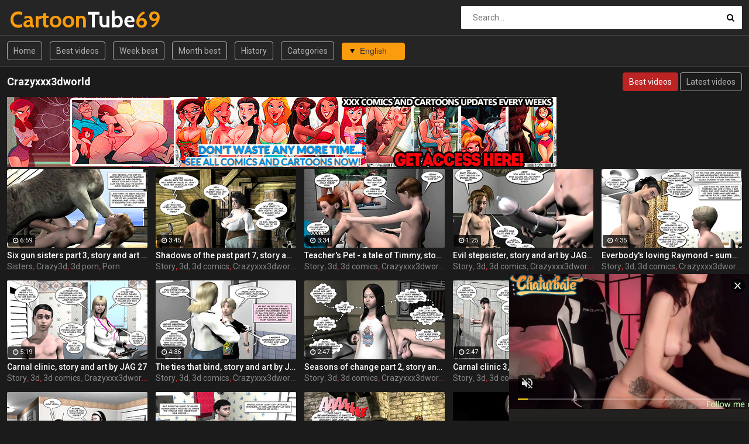

--- FILE ---
content_type: text/html; charset=UTF-8
request_url: https://www.cartoontube69.com/en/C1A4R9/Crazyxxx3dworld/
body_size: 9670
content:
<!DOCTYPE html>
<html lang="en-US">
<head>
	<meta charset="UTF-8">
    <title>Crazyxxx3dworld : 48 videos. Page 1</title>
    <meta name="description" content="">
    <meta name="keywords" content="">
	<meta name="RATING" content="RTA-5042-1996-1400-1577-RTA">
    <meta name="viewport" content="width=device-width, initial-scale=1.0">
    <link rel="shortcut icon" href="/favicon.ico">
	<link rel="canonical" href="https://cartoontube69.com/en/C1A4R9/Crazyxxx3Dworld/">	<link rel="alternate" hreflang="x-default" href="https://cartoontube69.com/en/C1A4R9/Crazyxxx3Dworld/">
	<link rel="alternate" hreflang="en" href="https://cartoontube69.com/en/C1A4R9/Crazyxxx3Dworld/">
	<link rel="alternate" hreflang="de" href="https://cartoontube69.com/de/C1A4R9/Crazyxxx3Dworld/">
	<link rel="alternate" hreflang="fr" href="https://cartoontube69.com/fr/C1A4R9/Crazyxxx3Dworld/">
	<link rel="alternate" hreflang="it" href="https://cartoontube69.com/it/C1A4R9/Crazyxxx3Dworld/">
	<link rel="alternate" hreflang="ru" href="https://cartoontube69.com/ru/C1A4R9/Crazyxxx3Dworld/">
	<link rel="alternate" hreflang="es" href="https://cartoontube69.com/es/C1A4R9/Crazyxxx3Dworld/">
	<link rel="alternate" hreflang="tr" href="https://cartoontube69.com/tr/C1A4R9/Crazyxxx3Dworld/">
	<link rel="alternate" hreflang="vi" href="https://cartoontube69.com/vi/C1A4R9/Crazyxxx3Dworld/">
	<link rel="alternate" hreflang="pt" href="https://cartoontube69.com/pt/C1A4R9/Crazyxxx3Dworld/">
	<link rel="alternate" hreflang="nl" href="https://cartoontube69.com/nl/C1A4R9/Crazyxxx3Dworld/">
	<link rel="alternate" hreflang="sv" href="https://cartoontube69.com/sv/C1A4R9/Crazyxxx3Dworld/">
	<link rel="alternate" hreflang="id" href="https://cartoontube69.com/id/C1A4R9/Crazyxxx3Dworld/">
	<link rel="alternate" hreflang="ms" href="https://cartoontube69.com/ms/C1A4R9/Crazyxxx3Dworld/">
	<link rel="alternate" hreflang="ur" href="https://cartoontube69.com/ur/C1A4R9/Crazyxxx3Dworld/">
	<link rel="alternate" hreflang="th" href="https://cartoontube69.com/th/C1A4R9/Crazyxxx3Dworld/">
	<link rel="alternate" hreflang="hi" href="https://cartoontube69.com/hi/C1A4R9/Crazyxxx3Dworld/">
	<link rel="alternate" hreflang="ar" href="https://cartoontube69.com/ar/C1A4R9/Crazyxxx3Dworld/">
	<link rel="alternate" hreflang="cs" href="https://cartoontube69.com/cs/C1A4R9/Crazyxxx3Dworld/">
	<link rel="alternate" hreflang="da" href="https://cartoontube69.com/da/C1A4R9/Crazyxxx3Dworld/">
	<link rel="alternate" hreflang="el" href="https://cartoontube69.com/el/C1A4R9/Crazyxxx3Dworld/">
	<link rel="alternate" hreflang="hu" href="https://cartoontube69.com/hu/C1A4R9/Crazyxxx3Dworld/">
	<link rel="alternate" hreflang="no" href="https://cartoontube69.com/no/C1A4R9/Crazyxxx3Dworld/">
	<link rel="alternate" hreflang="sk" href="https://cartoontube69.com/sk/C1A4R9/Crazyxxx3Dworld/">
	<link rel="alternate" hreflang="sl" href="https://cartoontube69.com/sl/C1A4R9/Crazyxxx3Dworld/">
	<link rel="alternate" hreflang="fi" href="https://cartoontube69.com/fi/C1A4R9/Crazyxxx3Dworld/">
	<link rel="stylesheet" href="/css/main.css">
	<meta name="referrer" content="unsafe-url">
	<base target="_blank">
</head>
<body>
	<div class="wrapper">
		<header class="header">
			<div class="container"><a href="#" class="nav-toggle"><i class="icon-menu"></i></a><a href="#" class="search-toggle"><i class="icon-search"></i></a>
				<div class="clearfix"><a target=_self class="logo" href="/"><strong>Cartoon</strong>Tube<strong>69</strong></a></div>
				<div class="search">
					<form action="/en/search" method="POST" target="_self">
						<input type="text" name="search" class="input-search" placeholder="Search..." value="">
						<button type="submit" class="btn-search"><i class="icon-search"></i>
						</button>
					</form>
				</div>
			</div>
		</header>
		<nav class="nav">
			<div class="container">
				<ul class="nav-main">
					<li><a target=_self class="btn-default" href="/">Home</a></li>
										<li><a target=_self class="btn-default" href="/en/best/">Best videos</a></li>					<li><a target=_self class="btn-default" href="/en/week/">Week best</a></li>					<li><a target=_self class="btn-default" href="/en/month/">Month best</a></li>					<li><a target=_self class="btn-default" href="/en/history/">History</a></li>					<li><a target=_self class="btn-default" href="/en/categories">Categories</a></li>					<li><select id='lang_sel' class='select select--left'><option value="/en/C1A4R9/Crazyxxx3Dworld/" selected>English</option><option value="/de/C1A4R9/Crazyxxx3Dworld/">Deutsch</option><option value="/fr/C1A4R9/Crazyxxx3Dworld/">Français</option><option value="/it/C1A4R9/Crazyxxx3Dworld/">Italiano</option><option value="/ru/C1A4R9/Crazyxxx3Dworld/">Русский</option><option value="/es/C1A4R9/Crazyxxx3Dworld/">Español</option><option value="/tr/C1A4R9/Crazyxxx3Dworld/">Türkçe</option><option value="/vi/C1A4R9/Crazyxxx3Dworld/">English</option><option value="/pt/C1A4R9/Crazyxxx3Dworld/">Português</option><option value="/nl/C1A4R9/Crazyxxx3Dworld/">Nederlands</option><option value="/sv/C1A4R9/Crazyxxx3Dworld/">Svenska</option><option value="/id/C1A4R9/Crazyxxx3Dworld/">Indonesia</option><option value="/ms/C1A4R9/Crazyxxx3Dworld/">Malay</option><option value="/ur/C1A4R9/Crazyxxx3Dworld/">اردو</option><option value="/th/C1A4R9/Crazyxxx3Dworld/">ภาษาไทย</option><option value="/hi/C1A4R9/Crazyxxx3Dworld/">English</option><option value="/ar/C1A4R9/Crazyxxx3Dworld/">العربية</option><option value="/cs/C1A4R9/Crazyxxx3Dworld/">Čeština</option><option value="/da/C1A4R9/Crazyxxx3Dworld/">Dansk</option><option value="/el/C1A4R9/Crazyxxx3Dworld/">Ελληνικά</option><option value="/hu/C1A4R9/Crazyxxx3Dworld/">Magyar</option><option value="/no/C1A4R9/Crazyxxx3Dworld/">Norsk</option><option value="/sk/C1A4R9/Crazyxxx3Dworld/">Slovenčina</option><option value="/sl/C1A4R9/Crazyxxx3Dworld/">Slovenščina</option><option value="/fi/C1A4R9/Crazyxxx3Dworld/">Suomi</option></select></li>				</ul>
				<ul class="nav-user" style="max-height: 32px;">
					<li><!-- share buttons --></li>
				</ul>
			</div>
		</nav>
                    
		<div class="container">
			<div class="title">
				<h1>Crazyxxx3dworld</h1>				
                <ul class="sort">
                    <li><a target=_self href="/en/C1A4R9/Crazyxxx3Dworld/" class="btn-default active">Best videos</a></li>
                    <li><a target=_self href="/en/C1A4R9/Crazyxxx3Dworld/archive" class="btn-default">Latest videos</a></li>
                </ul>
				
			</div>
                                              <div class="block"><a href="https://www.welcomix.com/preview/the-naughty-home-animation/?utm_source=hentaiwes&utm_medium=hentaiwes&utm_campaign=hentaiwes" target="_self"><img src="/we/c1_wel939x120.gif" alt="Cartoon tube"></a></div>
			<div class="thumbs">
		
	<div class="th"><div class="th-image"><a href="/en/MXWP" title="Six gun sisters part 3, story and art by JAG 27"><img class="lazy" src="/t.png" data-tn="MXWP" alt="Six gun sisters part 3, story and art by JAG 27"><span class="th-duration"><i class="icon-clock"></i>6:59</span></a></div><a class="th-description" href="/en/MXWP" title="Six gun sisters part 3, story and art by JAG 27">Six gun sisters part 3, story and art by JAG 27</a><div class="th-tags"><a href="/en/C3A3R8/Sisters/" title="Sisters">Sisters</a>, <a href="/en/C1A4R7/Crazy3D/" title="Crazy3d">Crazy3d</a>, <a href="/en/C1A4R8/3D-Porn/" title="3d porn">3d porn</a>, <a href="/en/C3A3R3/Porn/" title="Porn">Porn</a></div></div><div class="th"><div class="th-image"><a href="/en/8mkf" title="Shadows of the past part 7, story and art by JAG 27"><img class="lazy" src="/t.png" data-tn="8mkf" alt="Shadows of the past part 7, story and art by JAG 27"><span class="th-duration"><i class="icon-clock"></i>3:45</span></a></div><a class="th-description" href="/en/8mkf" title="Shadows of the past part 7, story and art by JAG 27">Shadows of the past part 7, story and art by JAG 27</a><div class="th-tags"><a href="/en/C4A9R4/Story/" title="Story">Story</a>, <a href="/en/C1A2R2/3D/" title="3d">3d</a>, <a href="/en/C1A5R2/3D-Comics/" title="3d comics">3d comics</a>, <a href="/en/C1A4R9/Crazyxxx3Dworld/" title="Crazyxxx3dworld">Crazyxxx3dworld</a></div></div><div class="th"><div class="th-image"><a href="/en/Hxlp" title="Teacher's Pet - a tale of Timmy, story and art by JAG 27"><img class="lazy" src="/t.png" data-tn="Hxlp" alt="Teacher's Pet - a tale of Timmy, story and art by JAG 27"><span class="th-duration"><i class="icon-clock"></i>3:34</span></a></div><a class="th-description" href="/en/Hxlp" title="Teacher's Pet - a tale of Timmy, story and art by JAG 27">Teacher's Pet - a tale of Timmy, story and art by JAG 27</a><div class="th-tags"><a href="/en/C4A9R4/Story/" title="Story">Story</a>, <a href="/en/C1A2R2/3D/" title="3d">3d</a>, <a href="/en/C1A5R2/3D-Comics/" title="3d comics">3d comics</a>, <a href="/en/C1A4R9/Crazyxxx3Dworld/" title="Crazyxxx3dworld">Crazyxxx3dworld</a></div></div><div class="th"><div class="th-image"><a href="/en/w_Z9" title="Evil stepsister, story and art by JAG 27"><img class="lazy" src="/t.png" data-tn="w_Z9" alt="Evil stepsister, story and art by JAG 27"><span class="th-duration"><i class="icon-clock"></i>1:25</span></a></div><a class="th-description" href="/en/w_Z9" title="Evil stepsister, story and art by JAG 27">Evil stepsister, story and art by JAG 27</a><div class="th-tags"><a href="/en/C4A9R4/Story/" title="Story">Story</a>, <a href="/en/C1A2R2/3D/" title="3d">3d</a>, <a href="/en/C1A5R2/3D-Comics/" title="3d comics">3d comics</a>, <a href="/en/C1A4R9/Crazyxxx3Dworld/" title="Crazyxxx3dworld">Crazyxxx3dworld</a></div></div><div class="th"><div class="th-image"><a href="/en/mnWq" title="Everbody's loving Raymond - summer love, story and art by JAG 27"><img class="lazy" src="/t.png" data-tn="mnWq" alt="Everbody's loving Raymond - summer love, story and art by JAG 27"><span class="th-duration"><i class="icon-clock"></i>4:35</span></a></div><a class="th-description" href="/en/mnWq" title="Everbody's loving Raymond - summer love, story and art by JAG 27">Everbody's loving Raymond - summer love, story and art by JAG 27</a><div class="th-tags"><a href="/en/C4A9R4/Story/" title="Story">Story</a>, <a href="/en/C1A2R2/3D/" title="3d">3d</a>, <a href="/en/C1A5R2/3D-Comics/" title="3d comics">3d comics</a>, <a href="/en/C1A4R9/Crazyxxx3Dworld/" title="Crazyxxx3dworld">Crazyxxx3dworld</a></div></div><div class="th"><div class="th-image"><a href="/en/nFC2" title="Carnal clinic, story and art by JAG 27"><img class="lazy" src="/t.png" data-tn="nFC2" alt="Carnal clinic, story and art by JAG 27"><span class="th-duration"><i class="icon-clock"></i>5:19</span></a></div><a class="th-description" href="/en/nFC2" title="Carnal clinic, story and art by JAG 27">Carnal clinic, story and art by JAG 27</a><div class="th-tags"><a href="/en/C4A9R4/Story/" title="Story">Story</a>, <a href="/en/C1A2R2/3D/" title="3d">3d</a>, <a href="/en/C1A5R2/3D-Comics/" title="3d comics">3d comics</a>, <a href="/en/C1A4R9/Crazyxxx3Dworld/" title="Crazyxxx3dworld">Crazyxxx3dworld</a></div></div><div class="th"><div class="th-image"><a href="/en/QkfH" title="The ties that bind, story and art by JAG 27"><img class="lazy" src="/t.png" data-tn="QkfH" alt="The ties that bind, story and art by JAG 27"><span class="th-duration"><i class="icon-clock"></i>4:36</span></a></div><a class="th-description" href="/en/QkfH" title="The ties that bind, story and art by JAG 27">The ties that bind, story and art by JAG 27</a><div class="th-tags"><a href="/en/C4A9R4/Story/" title="Story">Story</a>, <a href="/en/C1A2R2/3D/" title="3d">3d</a>, <a href="/en/C1A5R2/3D-Comics/" title="3d comics">3d comics</a>, <a href="/en/C1A4R9/Crazyxxx3Dworld/" title="Crazyxxx3dworld">Crazyxxx3dworld</a></div></div><div class="th"><div class="th-image"><a href="/en/FoRJ" title="Seasons of change part 2, story and art by JAG 27"><img class="lazy" src="/t.png" data-tn="FoRJ" alt="Seasons of change part 2, story and art by JAG 27"><span class="th-duration"><i class="icon-clock"></i>2:47</span></a></div><a class="th-description" href="/en/FoRJ" title="Seasons of change part 2, story and art by JAG 27">Seasons of change part 2, story and art by JAG 27</a><div class="th-tags"><a href="/en/C4A9R4/Story/" title="Story">Story</a>, <a href="/en/C1A2R2/3D/" title="3d">3d</a>, <a href="/en/C1A5R2/3D-Comics/" title="3d comics">3d comics</a>, <a href="/en/C1A4R9/Crazyxxx3Dworld/" title="Crazyxxx3dworld">Crazyxxx3dworld</a></div></div><div class="th"><div class="th-image"><a href="/en/Hr7T" title="Carnal clinic 3, story and art by JAG 27"><img class="lazy" src="/t.png" data-tn="Hr7T" alt="Carnal clinic 3, story and art by JAG 27"><span class="th-duration"><i class="icon-clock"></i>2:47</span></a></div><a class="th-description" href="/en/Hr7T" title="Carnal clinic 3, story and art by JAG 27">Carnal clinic 3, story and art by JAG 27</a><div class="th-tags"><a href="/en/C4A9R4/Story/" title="Story">Story</a>, <a href="/en/C1A2R2/3D/" title="3d">3d</a>, <a href="/en/C1A5R2/3D-Comics/" title="3d comics">3d comics</a>, <a href="/en/C1A4R9/Crazyxxx3Dworld/" title="Crazyxxx3dworld">Crazyxxx3dworld</a></div></div><div class="th"><div class="th-image"><a href="/en/Wedx" title="The chaperone part 2, story and art by JAG 27"><img class="lazy" src="/t.png" data-tn="Wedx" alt="The chaperone part 2, story and art by JAG 27"><span class="th-duration"><i class="icon-clock"></i>6:15</span></a></div><a class="th-description" href="/en/Wedx" title="The chaperone part 2, story and art by JAG 27">The chaperone part 2, story and art by JAG 27</a><div class="th-tags"><a href="/en/C4A9R4/Story/" title="Story">Story</a>, <a href="/en/C1A2R2/3D/" title="3d">3d</a>, <a href="/en/C1A5R2/3D-Comics/" title="3d comics">3d comics</a>, <a href="/en/C1A4R9/Crazyxxx3Dworld/" title="Crazyxxx3dworld">Crazyxxx3dworld</a></div></div><div class="th"><div class="th-image"><a href="/en/fyPr" title="Seasons of change part 4, story and art by JAG 27"><img class="lazy" src="/t.png" data-tn="fyPr" alt="Seasons of change part 4, story and art by JAG 27"><span class="th-duration"><i class="icon-clock"></i>1:13</span></a></div><a class="th-description" href="/en/fyPr" title="Seasons of change part 4, story and art by JAG 27">Seasons of change part 4, story and art by JAG 27</a><div class="th-tags"><a href="/en/C4A9R4/Story/" title="Story">Story</a>, <a href="/en/C1A2R2/3D/" title="3d">3d</a>, <a href="/en/C1A5R2/3D-Comics/" title="3d comics">3d comics</a>, <a href="/en/C1A4R9/Crazyxxx3Dworld/" title="Crazyxxx3dworld">Crazyxxx3dworld</a></div></div><div class="th"><div class="th-image"><a href="/en/Uy2V" title="Seasons of change part 1, story and art by JAG 27"><img class="lazy" src="/t.png" data-tn="Uy2V" alt="Seasons of change part 1, story and art by JAG 27"><span class="th-duration"><i class="icon-clock"></i>1:38</span></a></div><a class="th-description" href="/en/Uy2V" title="Seasons of change part 1, story and art by JAG 27">Seasons of change part 1, story and art by JAG 27</a><div class="th-tags"><a href="/en/C4A9R4/Story/" title="Story">Story</a>, <a href="/en/C1A2R2/3D/" title="3d">3d</a>, <a href="/en/C1A5R2/3D-Comics/" title="3d comics">3d comics</a>, <a href="/en/C1A4R9/Crazyxxx3Dworld/" title="Crazyxxx3dworld">Crazyxxx3dworld</a></div></div><div class="th"><div class="th-image"><a href="/en/qip3" title="Welcome to the exclusive home of the best 3D comics artists in the world! We are the only place to find the comics of reknown artist, JAG27... but did you know that we also feature the works of other fantastic artists such as EPOCH, POOCHY and others? Our comics are the most sexy, the best illustrated, the best written, and without doubt, the most realistic adult comics you will find anywhere. There is always something for everyone here at Crazyxxx3Dworld."><img class="lazy" src="/t.png" data-tn="qip3" alt="Welcome to the exclusive home of the best 3D comics artists in the world! We are the only place to find the comics of reknown artist, JAG27... but did you know that we also feature the works of other fantastic artists such as EPOCH, POOCHY and others? Our comics are the most sexy, the best illustrated, the best written, and without doubt, the most realistic adult comics you will find anywhere. There is always something for everyone here at Crazyxxx3Dworld."><span class="th-duration"><i class="icon-clock"></i>3:54</span></a></div><a class="th-description" href="/en/qip3" title="Welcome to the exclusive home of the best 3D comics artists in the world! We are the only place to find the comics of reknown artist, JAG27... but did you know that we also feature the works of other fantastic artists such as EPOCH, POOCHY and others? Our comics are the most sexy, the best illustrated, the best written, and without doubt, the most realistic adult comics you will find anywhere. There is always something for everyone here at Crazyxxx3Dworld.">Welcome to the exclusive home of the best 3D comics artists in the world! We are the only place to find the comics of reknown artist, JAG27... but did you know that we also feature the works of other fantastic artists such as EPOCH, POOCHY and others? Our comics are the most sexy, the best illustrated, the best written, and without doubt, the most realistic adult comics you will find anywhere. There is always something for everyone here at Crazyxxx3Dworld.</a><div class="th-tags"><a href="/en/C1A2R2/3D/" title="3d">3d</a>, <a href="/en/C1A4R8/3D-Porn/" title="3d porn">3d porn</a>, <a href="/en/C1A4R9/Crazyxxx3Dworld/" title="Crazyxxx3dworld">Crazyxxx3dworld</a>, <a href="/en/C6A7R7/Jag27/" title="Jag27">Jag27</a></div></div><div class="th"><div class="th-image"><a href="/en/HFpx" title="Walking final by Crazy XXX 3D Wolrd"><img class="lazy" src="/t.png" data-tn="HFpx" alt="Walking final by Crazy XXX 3D Wolrd"><span class="th-duration"><i class="icon-clock"></i>6:20</span></a></div><a class="th-description" href="/en/HFpx" title="Walking final by Crazy XXX 3D Wolrd">Walking final by Crazy XXX 3D Wolrd</a><div class="th-tags"><a href="/en/C1A4R9/Crazyxxx3Dworld/" title="Crazyxxx3dworld">Crazyxxx3dworld</a>, <a href="/en/C1A4R7/Crazy3D/" title="Crazy3d">Crazy3d</a>, <a href="/en/C1A2R2/3D/" title="3d">3d</a>, <a href="/en/C1A4R8/3D-Porn/" title="3d porn">3d porn</a></div></div><div class="th"><div class="th-image"><a href="/en/30lR" title="The abduction by Crazy XXX 3D Wolrd"><img class="lazy" src="/t.png" data-tn="30lR" alt="The abduction by Crazy XXX 3D Wolrd"><span class="th-duration"><i class="icon-clock"></i>5:41</span></a></div><a class="th-description" href="/en/30lR" title="The abduction by Crazy XXX 3D Wolrd">The abduction by Crazy XXX 3D Wolrd</a><div class="th-tags"><a href="/en/C1A4R7/Crazy3D/" title="Crazy3d">Crazy3d</a>, <a href="/en/C1A4R9/Crazyxxx3Dworld/" title="Crazyxxx3dworld">Crazyxxx3dworld</a>, <a href="/en/C1A2R2/3D/" title="3d">3d</a>, <a href="/en/C1A4R8/3D-Porn/" title="3d porn">3d porn</a></div></div><div class="th"><div class="th-image"><a href="/en/LhBB" title="Curse of the Langsuir, story and art by JAG 27"><img class="lazy" src="/t.png" data-tn="LhBB" alt="Curse of the Langsuir, story and art by JAG 27"><span class="th-duration"><i class="icon-clock"></i>3:22</span></a></div><a class="th-description" href="/en/LhBB" title="Curse of the Langsuir, story and art by JAG 27">Curse of the Langsuir, story and art by JAG 27</a><div class="th-tags"><a href="/en/C4A9R4/Story/" title="Story">Story</a>, <a href="/en/C1A2R2/3D/" title="3d">3d</a>, <a href="/en/C1A5R2/3D-Comics/" title="3d comics">3d comics</a>, <a href="/en/C1A4R9/Crazyxxx3Dworld/" title="Crazyxxx3dworld">Crazyxxx3dworld</a></div></div><div class="th"><div class="th-image"><a href="/en/7XUA" title="Aliens by Crazy XXX 3D Wolrd"><img class="lazy" src="/t.png" data-tn="7XUA" alt="Aliens by Crazy XXX 3D Wolrd"><span class="th-duration"><i class="icon-clock"></i>4:25</span></a></div><a class="th-description" href="/en/7XUA" title="Aliens by Crazy XXX 3D Wolrd">Aliens by Crazy XXX 3D Wolrd</a><div class="th-tags"><a href="/en/C1A4R9/Crazyxxx3Dworld/" title="Crazyxxx3dworld">Crazyxxx3dworld</a>, <a href="/en/C1A4R7/Crazy3D/" title="Crazy3d">Crazy3d</a>, <a href="/en/C1A2R2/3D/" title="3d">3d</a>, <a href="/en/C1A4R8/3D-Porn/" title="3d porn">3d porn</a></div></div><div class="th"><div class="th-image"><a href="/en/_fOg" title="Robots part 2 by Crazy XXX 3D Wolrd"><img class="lazy" src="/t.png" data-tn="_fOg" alt="Robots part 2 by Crazy XXX 3D Wolrd"><span class="th-duration"><i class="icon-clock"></i>1:52</span></a></div><a class="th-description" href="/en/_fOg" title="Robots part 2 by Crazy XXX 3D Wolrd">Robots part 2 by Crazy XXX 3D Wolrd</a><div class="th-tags"><a href="/en/C1A4R7/Crazy3D/" title="Crazy3d">Crazy3d</a>, <a href="/en/C1A4R9/Crazyxxx3Dworld/" title="Crazyxxx3dworld">Crazyxxx3dworld</a>, <a href="/en/C1A2R2/3D/" title="3d">3d</a>, <a href="/en/C1A4R8/3D-Porn/" title="3d porn">3d porn</a></div></div><div class="th"><div class="th-image"><a href="/en/zHwt" title="Shadows of the past part 6, story and art by JAG 27"><img class="lazy" src="/t.png" data-tn="zHwt" alt="Shadows of the past part 6, story and art by JAG 27"><span class="th-duration"><i class="icon-clock"></i>1:41</span></a></div><a class="th-description" href="/en/zHwt" title="Shadows of the past part 6, story and art by JAG 27">Shadows of the past part 6, story and art by JAG 27</a><div class="th-tags"><a href="/en/C4A9R4/Story/" title="Story">Story</a>, <a href="/en/C1A2R2/3D/" title="3d">3d</a>, <a href="/en/C1A5R2/3D-Comics/" title="3d comics">3d comics</a>, <a href="/en/C1A4R9/Crazyxxx3Dworld/" title="Crazyxxx3dworld">Crazyxxx3dworld</a></div></div><div class="th"><div class="th-image"><a href="/en/bsFU" title="You're enjoying this so much you're already gone yourself"><img class="lazy" src="/t.png" data-tn="bsFU" alt="You're enjoying this so much you're already gone yourself"><span class="th-duration"><i class="icon-clock"></i>5:47</span></a></div><a class="th-description" href="/en/bsFU" title="You're enjoying this so much you're already gone yourself">You're enjoying this so much you're already gone yourself</a><div class="th-tags"><a href="/en/C1A4R9/Crazyxxx3Dworld/" title="Crazyxxx3dworld">Crazyxxx3dworld</a>, <a href="/en/C1A4R7/Crazy3D/" title="Crazy3d">Crazy3d</a>, <a href="/en/C1A2R2/3D/" title="3d">3d</a>, <a href="/en/C1A4R8/3D-Porn/" title="3d porn">3d porn</a></div></div><div class="th"><div class="th-image"><a href="/en/_Jy-" title="Freehope welcome home, story and art by Epoch"><img class="lazy" src="/t.png" data-tn="_Jy-" alt="Freehope welcome home, story and art by Epoch"><span class="th-duration"><i class="icon-clock"></i>5:36</span></a></div><a class="th-description" href="/en/_Jy-" title="Freehope welcome home, story and art by Epoch">Freehope welcome home, story and art by Epoch</a><div class="th-tags"><a href="/en/C4A9R4/Story/" title="Story">Story</a>, <a href="/en/C1A2R2/3D/" title="3d">3d</a>, <a href="/en/C1A5R2/3D-Comics/" title="3d comics">3d comics</a>, <a href="/en/C1A4R9/Crazyxxx3Dworld/" title="Crazyxxx3dworld">Crazyxxx3dworld</a></div></div><div class="th"><div class="th-image"><a href="/en/P1Sv" title="Everbody's loving Raymond - the untold tales, story and art by JAG 27"><img class="lazy" src="/t.png" data-tn="P1Sv" alt="Everbody's loving Raymond - the untold tales, story and art by JAG 27"><span class="th-duration"><i class="icon-clock"></i>4:37</span></a></div><a class="th-description" href="/en/P1Sv" title="Everbody's loving Raymond - the untold tales, story and art by JAG 27">Everbody's loving Raymond - the untold tales, story and art by JAG 27</a><div class="th-tags"><a href="/en/C1A2R2/3D/" title="3d">3d</a>, <a href="/en/C1A4R7/Crazy3D/" title="Crazy3d">Crazy3d</a>, <a href="/en/C1A4R8/3D-Porn/" title="3d porn">3d porn</a>, <a href="/en/C1A4R9/Crazyxxx3Dworld/" title="Crazyxxx3dworld">Crazyxxx3dworld</a></div></div><div class="th"><div class="th-image"><a href="/en/dkAT" title="Shadows of the past, story and art by JAG 27"><img class="lazy" src="/t.png" data-tn="dkAT" alt="Shadows of the past, story and art by JAG 27"><span class="th-duration"><i class="icon-clock"></i>5:14</span></a></div><a class="th-description" href="/en/dkAT" title="Shadows of the past, story and art by JAG 27">Shadows of the past, story and art by JAG 27</a><div class="th-tags"><a href="/en/C4A9R4/Story/" title="Story">Story</a>, <a href="/en/C1A2R2/3D/" title="3d">3d</a>, <a href="/en/C1A5R2/3D-Comics/" title="3d comics">3d comics</a>, <a href="/en/C1A4R9/Crazyxxx3Dworld/" title="Crazyxxx3dworld">Crazyxxx3dworld</a></div></div><div class="th"><div class="th-image"><a href="/en/UQ15" title="Family "Poke-Her" night, story and art by JAG 27"><img class="lazy" src="/t.png" data-tn="UQ15" alt="Family "Poke-Her" night, story and art by JAG 27"><span class="th-duration"><i class="icon-clock"></i>4:21</span></a></div><a class="th-description" href="/en/UQ15" title="Family "Poke-Her" night, story and art by JAG 27">Family "Poke-Her" night, story and art by JAG 27</a><div class="th-tags"><a href="/en/C4A9R4/Story/" title="Story">Story</a>, <a href="/en/C1A2R2/3D/" title="3d">3d</a>, <a href="/en/C1A5R2/3D-Comics/" title="3d comics">3d comics</a>, <a href="/en/C1A4R9/Crazyxxx3Dworld/" title="Crazyxxx3dworld">Crazyxxx3dworld</a></div></div><div class="th"><div class="th-image"><a href="/en/FkdT" title="Langsuir chronicles episode 20 by Crazy XXX 3D Wolrd"><img class="lazy" src="/t.png" data-tn="FkdT" alt="Langsuir chronicles episode 20 by Crazy XXX 3D Wolrd"><span class="th-duration"><i class="icon-clock"></i>4:28</span></a></div><a class="th-description" href="/en/FkdT" title="Langsuir chronicles episode 20 by Crazy XXX 3D Wolrd">Langsuir chronicles episode 20 by Crazy XXX 3D Wolrd</a><div class="th-tags"><a href="/en/C4A0R8/Episode/" title="Episode">Episode</a>, <a href="/en/C1A4R9/Crazyxxx3Dworld/" title="Crazyxxx3dworld">Crazyxxx3dworld</a>, <a href="/en/C1A4R7/Crazy3D/" title="Crazy3d">Crazy3d</a>, <a href="/en/C5A2R4/Langsuir-Chronicles/" title="Langsuir chronicles">Langsuir chronicles</a></div></div><div class="th"><div class="th-image"><a href="/en/d9Nf" title="Ridley's hollywood costumes"><img class="lazy" src="/t.png" data-tn="d9Nf" alt="Ridley's hollywood costumes"><span class="th-duration"><i class="icon-clock"></i>2:49</span></a></div><a class="th-description" href="/en/d9Nf" title="Ridley's hollywood costumes">Ridley's hollywood costumes</a><div class="th-tags"><a href="/en/C1A4R7/Crazy3D/" title="Crazy3d">Crazy3d</a>, <a href="/en/C1A2R2/3D/" title="3d">3d</a>, <a href="/en/C1A4R8/3D-Porn/" title="3d porn">3d porn</a>, <a href="/en/C1A5R2/3D-Comics/" title="3d comics">3d comics</a></div></div><div class="th"><div class="th-image"><a href="/en/8Oe3" title="Aliens final by Crazy XXX 3D Wolrd"><img class="lazy" src="/t.png" data-tn="8Oe3" alt="Aliens final by Crazy XXX 3D Wolrd"><span class="th-duration"><i class="icon-clock"></i>2:34</span></a></div><a class="th-description" href="/en/8Oe3" title="Aliens final by Crazy XXX 3D Wolrd">Aliens final by Crazy XXX 3D Wolrd</a><div class="th-tags"><a href="/en/C1A4R7/Crazy3D/" title="Crazy3d">Crazy3d</a>, <a href="/en/C1A4R9/Crazyxxx3Dworld/" title="Crazyxxx3dworld">Crazyxxx3dworld</a>, <a href="/en/C1A2R2/3D/" title="3d">3d</a>, <a href="/en/C1A4R8/3D-Porn/" title="3d porn">3d porn</a></div></div><div class="th"><div class="th-image"><a href="/en/Ixt7" title="Carnal clinic 2, story and art by JAG 27"><img class="lazy" src="/t.png" data-tn="Ixt7" alt="Carnal clinic 2, story and art by JAG 27"><span class="th-duration"><i class="icon-clock"></i>1:45</span></a></div><a class="th-description" href="/en/Ixt7" title="Carnal clinic 2, story and art by JAG 27">Carnal clinic 2, story and art by JAG 27</a><div class="th-tags"><a href="/en/C4A9R4/Story/" title="Story">Story</a>, <a href="/en/C1A2R2/3D/" title="3d">3d</a>, <a href="/en/C1A5R2/3D-Comics/" title="3d comics">3d comics</a>, <a href="/en/C1A4R9/Crazyxxx3Dworld/" title="Crazyxxx3dworld">Crazyxxx3dworld</a></div></div><div class="th"><div class="th-image"><a href="/en/cTz_" title="The trainer, story and art by Epoch"><img class="lazy" src="/t.png" data-tn="cTz_" alt="The trainer, story and art by Epoch"><span class="th-duration"><i class="icon-clock"></i>1:57</span></a></div><a class="th-description" href="/en/cTz_" title="The trainer, story and art by Epoch">The trainer, story and art by Epoch</a><div class="th-tags"><a href="/en/C4A9R4/Story/" title="Story">Story</a>, <a href="/en/C1A2R2/3D/" title="3d">3d</a>, <a href="/en/C1A5R2/3D-Comics/" title="3d comics">3d comics</a>, <a href="/en/C1A4R9/Crazyxxx3Dworld/" title="Crazyxxx3dworld">Crazyxxx3dworld</a></div></div><div class="th"><div class="th-image"><a href="/en/MgF9" title="Six gun sisters part 4, story and art by JAG 27"><img class="lazy" src="/t.png" data-tn="MgF9" alt="Six gun sisters part 4, story and art by JAG 27"><span class="th-duration"><i class="icon-clock"></i>1:27</span></a></div><a class="th-description" href="/en/MgF9" title="Six gun sisters part 4, story and art by JAG 27">Six gun sisters part 4, story and art by JAG 27</a><div class="th-tags"><a href="/en/C3A3R8/Sisters/" title="Sisters">Sisters</a>, <a href="/en/C1A4R7/Crazy3D/" title="Crazy3d">Crazy3d</a>, <a href="/en/C1A4R8/3D-Porn/" title="3d porn">3d porn</a>, <a href="/en/C3A3R3/Porn/" title="Porn">Porn</a></div></div><div class="th"><div class="th-image"><a href="/en/wL5n" title="Six gun sisters part 5, story and art by JAG 27"><img class="lazy" src="/t.png" data-tn="wL5n" alt="Six gun sisters part 5, story and art by JAG 27"><span class="th-duration"><i class="icon-clock"></i>3:15</span></a></div><a class="th-description" href="/en/wL5n" title="Six gun sisters part 5, story and art by JAG 27">Six gun sisters part 5, story and art by JAG 27</a><div class="th-tags"><a href="/en/C3A3R8/Sisters/" title="Sisters">Sisters</a>, <a href="/en/C1A4R7/Crazy3D/" title="Crazy3d">Crazy3d</a>, <a href="/en/C1A4R8/3D-Porn/" title="3d porn">3d porn</a>, <a href="/en/C3A3R3/Porn/" title="Porn">Porn</a></div></div><div class="th"><div class="th-image"><a href="/en/givQ" title="Shadows of the past, story and art by JAG 27"><img class="lazy" src="/t.png" data-tn="givQ" alt="Shadows of the past, story and art by JAG 27"><span class="th-duration"><i class="icon-clock"></i>3:13</span></a></div><a class="th-description" href="/en/givQ" title="Shadows of the past, story and art by JAG 27">Shadows of the past, story and art by JAG 27</a><div class="th-tags"><a href="/en/C4A9R4/Story/" title="Story">Story</a>, <a href="/en/C1A2R2/3D/" title="3d">3d</a>, <a href="/en/C1A5R2/3D-Comics/" title="3d comics">3d comics</a>, <a href="/en/C1A4R9/Crazyxxx3Dworld/" title="Crazyxxx3dworld">Crazyxxx3dworld</a></div></div><div class="th"><div class="th-image"><a href="/en/x2wo" title="Robots by Crazy XXX 3D Wolrd"><img class="lazy" src="/t.png" data-tn="x2wo" alt="Robots by Crazy XXX 3D Wolrd"><span class="th-duration"><i class="icon-clock"></i>5:34</span></a></div><a class="th-description" href="/en/x2wo" title="Robots by Crazy XXX 3D Wolrd">Robots by Crazy XXX 3D Wolrd</a><div class="th-tags"><a href="/en/C1A4R7/Crazy3D/" title="Crazy3d">Crazy3d</a>, <a href="/en/C1A4R9/Crazyxxx3Dworld/" title="Crazyxxx3dworld">Crazyxxx3dworld</a>, <a href="/en/C1A2R2/3D/" title="3d">3d</a>, <a href="/en/C1A4R8/3D-Porn/" title="3d porn">3d porn</a></div></div><div class="th"><div class="th-image"><a href="/en/tipP" title="The nanta project, story and art by Epoch"><img class="lazy" src="/t.png" data-tn="tipP" alt="The nanta project, story and art by Epoch"><span class="th-duration"><i class="icon-clock"></i>2:32</span></a></div><a class="th-description" href="/en/tipP" title="The nanta project, story and art by Epoch">The nanta project, story and art by Epoch</a><div class="th-tags"><a href="/en/C4A9R4/Story/" title="Story">Story</a>, <a href="/en/C1A2R2/3D/" title="3d">3d</a>, <a href="/en/C1A5R2/3D-Comics/" title="3d comics">3d comics</a>, <a href="/en/C1A4R9/Crazyxxx3Dworld/" title="Crazyxxx3dworld">Crazyxxx3dworld</a></div></div><div class="th"><div class="th-image"><a href="/en/kfjd" title="Conception of Darkness episode 1, story and art by JAG 27"><img class="lazy" src="/t.png" data-tn="kfjd" alt="Conception of Darkness episode 1, story and art by JAG 27"><span class="th-duration"><i class="icon-clock"></i>6:21</span></a></div><a class="th-description" href="/en/kfjd" title="Conception of Darkness episode 1, story and art by JAG 27">Conception of Darkness episode 1, story and art by JAG 27</a><div class="th-tags"><a href="/en/C4A0R8/Episode/" title="Episode">Episode</a>, <a href="/en/C1A4R7/Crazy3D/" title="Crazy3d">Crazy3d</a>, <a href="/en/C1A4R8/3D-Porn/" title="3d porn">3d porn</a>, <a href="/en/C3A3R3/Porn/" title="Porn">Porn</a></div></div><div class="th"><div class="th-image"><a href="/en/dSHg" title="Curse of the Langsuir part 3, story and art by JAG 27"><img class="lazy" src="/t.png" data-tn="dSHg" alt="Curse of the Langsuir part 3, story and art by JAG 27"><span class="th-duration"><i class="icon-clock"></i>2:19</span></a></div><a class="th-description" href="/en/dSHg" title="Curse of the Langsuir part 3, story and art by JAG 27">Curse of the Langsuir part 3, story and art by JAG 27</a><div class="th-tags"><a href="/en/C4A9R4/Story/" title="Story">Story</a>, <a href="/en/C1A2R2/3D/" title="3d">3d</a>, <a href="/en/C1A5R2/3D-Comics/" title="3d comics">3d comics</a>, <a href="/en/C1A4R9/Crazyxxx3Dworld/" title="Crazyxxx3dworld">Crazyxxx3dworld</a></div></div><div class="th"><div class="th-image"><a href="/en/Ipxi" title="Shadows of the past part 3, story and art by JAG 27"><img class="lazy" src="/t.png" data-tn="Ipxi" alt="Shadows of the past part 3, story and art by JAG 27"><span class="th-duration"><i class="icon-clock"></i>6:12</span></a></div><a class="th-description" href="/en/Ipxi" title="Shadows of the past part 3, story and art by JAG 27">Shadows of the past part 3, story and art by JAG 27</a><div class="th-tags"><a href="/en/C4A9R4/Story/" title="Story">Story</a>, <a href="/en/C1A2R2/3D/" title="3d">3d</a>, <a href="/en/C1A5R2/3D-Comics/" title="3d comics">3d comics</a>, <a href="/en/C1A4R9/Crazyxxx3Dworld/" title="Crazyxxx3dworld">Crazyxxx3dworld</a></div></div><div class="th"><div class="th-image"><a href="/en/Zgo3" title="Freehope discovery, story and art by Epoch"><img class="lazy" src="/t.png" data-tn="Zgo3" alt="Freehope discovery, story and art by Epoch"><span class="th-duration"><i class="icon-clock"></i>2:26</span></a></div><a class="th-description" href="/en/Zgo3" title="Freehope discovery, story and art by Epoch">Freehope discovery, story and art by Epoch</a><div class="th-tags"><a href="/en/C4A9R4/Story/" title="Story">Story</a>, <a href="/en/C1A2R2/3D/" title="3d">3d</a>, <a href="/en/C1A5R2/3D-Comics/" title="3d comics">3d comics</a>, <a href="/en/C1A4R9/Crazyxxx3Dworld/" title="Crazyxxx3dworld">Crazyxxx3dworld</a></div></div><div class="th"><div class="th-image"><a href="/en/-GKj" title="Curse of the Langsuir - the new breed, story and art by JAG 27"><img class="lazy" src="/t.png" data-tn="-GKj" alt="Curse of the Langsuir - the new breed, story and art by JAG 27"><span class="th-duration"><i class="icon-clock"></i>1:41</span></a></div><a class="th-description" href="/en/-GKj" title="Curse of the Langsuir - the new breed, story and art by JAG 27">Curse of the Langsuir - the new breed, story and art by JAG 27</a><div class="th-tags"><a href="/en/C4A9R4/Story/" title="Story">Story</a>, <a href="/en/C1A2R2/3D/" title="3d">3d</a>, <a href="/en/C1A5R2/3D-Comics/" title="3d comics">3d comics</a>, <a href="/en/C1A4R9/Crazyxxx3Dworld/" title="Crazyxxx3dworld">Crazyxxx3dworld</a></div></div><div class="th"><div class="th-image"><a href="/en/smHR" title="Clara Ravens, story and art by Epoch"><img class="lazy" src="/t.png" data-tn="smHR" alt="Clara Ravens, story and art by Epoch"><span class="th-duration"><i class="icon-clock"></i>6:17</span></a></div><a class="th-description" href="/en/smHR" title="Clara Ravens, story and art by Epoch">Clara Ravens, story and art by Epoch</a><div class="th-tags"><a href="/en/C4A9R4/Story/" title="Story">Story</a>, <a href="/en/C1A2R2/3D/" title="3d">3d</a>, <a href="/en/C1A5R2/3D-Comics/" title="3d comics">3d comics</a>, <a href="/en/C1A4R9/Crazyxxx3Dworld/" title="Crazyxxx3dworld">Crazyxxx3dworld</a></div></div><div class="th"><div class="th-image"><a href="/en/QIQw" title="The dominion - dawn of the machines, story and art by JAG 27"><img class="lazy" src="/t.png" data-tn="QIQw" alt="The dominion - dawn of the machines, story and art by JAG 27"><span class="th-duration"><i class="icon-clock"></i>6:23</span></a></div><a class="th-description" href="/en/QIQw" title="The dominion - dawn of the machines, story and art by JAG 27">The dominion - dawn of the machines, story and art by JAG 27</a><div class="th-tags"><a href="/en/C4A9R4/Story/" title="Story">Story</a>, <a href="/en/C1A2R2/3D/" title="3d">3d</a>, <a href="/en/C1A5R2/3D-Comics/" title="3d comics">3d comics</a>, <a href="/en/C1A4R9/Crazyxxx3Dworld/" title="Crazyxxx3dworld">Crazyxxx3dworld</a></div></div><div class="th"><div class="th-image"><a href="/en/wZjy" title="Incredible content by Crazy XXX 3D Wolrd"><img class="lazy" src="/t.png" data-tn="wZjy" alt="Incredible content by Crazy XXX 3D Wolrd"><span class="th-duration"><i class="icon-clock"></i>1:42</span></a></div><a class="th-description" href="/en/wZjy" title="Incredible content by Crazy XXX 3D Wolrd">Incredible content by Crazy XXX 3D Wolrd</a><div class="th-tags"><a href="/en/C1A4R7/Crazy3D/" title="Crazy3d">Crazy3d</a>, <a href="/en/C1A4R9/Crazyxxx3Dworld/" title="Crazyxxx3dworld">Crazyxxx3dworld</a>, <a href="/en/C1A2R2/3D/" title="3d">3d</a>, <a href="/en/C1A4R8/3D-Porn/" title="3d porn">3d porn</a></div></div><div class="th"><div class="th-image"><a href="/en/obWh" title="The chaperone, story and art by JAG 27"><img class="lazy" src="/t.png" data-tn="obWh" alt="The chaperone, story and art by JAG 27"><span class="th-duration"><i class="icon-clock"></i>3:59</span></a></div><a class="th-description" href="/en/obWh" title="The chaperone, story and art by JAG 27">The chaperone, story and art by JAG 27</a><div class="th-tags"><a href="/en/C4A9R4/Story/" title="Story">Story</a>, <a href="/en/C1A2R2/3D/" title="3d">3d</a>, <a href="/en/C1A5R2/3D-Comics/" title="3d comics">3d comics</a>, <a href="/en/C1A4R9/Crazyxxx3Dworld/" title="Crazyxxx3dworld">Crazyxxx3dworld</a></div></div><div class="th"><div class="th-image"><a href="/en/0If_" title="Six gun sisters part 2, story and art by JAG 27"><img class="lazy" src="/t.png" data-tn="0If_" alt="Six gun sisters part 2, story and art by JAG 27"><span class="th-duration"><i class="icon-clock"></i>3:12</span></a></div><a class="th-description" href="/en/0If_" title="Six gun sisters part 2, story and art by JAG 27">Six gun sisters part 2, story and art by JAG 27</a><div class="th-tags"><a href="/en/C3A3R8/Sisters/" title="Sisters">Sisters</a>, <a href="/en/C1A4R7/Crazy3D/" title="Crazy3d">Crazy3d</a>, <a href="/en/C1A4R8/3D-Porn/" title="3d porn">3d porn</a>, <a href="/en/C3A3R3/Porn/" title="Porn">Porn</a></div></div><div class="th"><div class="th-image"><a href="/en/9OWS" title="Suck by Crazy XXX 3D Wolrd"><img class="lazy" src="/t.png" data-tn="9OWS" alt="Suck by Crazy XXX 3D Wolrd"><span class="th-duration"><i class="icon-clock"></i>3:50</span></a></div><a class="th-description" href="/en/9OWS" title="Suck by Crazy XXX 3D Wolrd">Suck by Crazy XXX 3D Wolrd</a><div class="th-tags"><a href="/en/C1A4R7/Crazy3D/" title="Crazy3d">Crazy3d</a>, <a href="/en/C1A4R9/Crazyxxx3Dworld/" title="Crazyxxx3dworld">Crazyxxx3dworld</a>, <a href="/en/C1A2R2/3D/" title="3d">3d</a>, <a href="/en/C1A4R8/3D-Porn/" title="3d porn">3d porn</a></div></div><div class="th"><div class="th-image"><a href="/en/VIz1" title="Freehope decisions, story and art by Epoch"><img class="lazy" src="/t.png" data-tn="VIz1" alt="Freehope decisions, story and art by Epoch"><span class="th-duration"><i class="icon-clock"></i>5:53</span></a></div><a class="th-description" href="/en/VIz1" title="Freehope decisions, story and art by Epoch">Freehope decisions, story and art by Epoch</a><div class="th-tags"><a href="/en/C4A9R4/Story/" title="Story">Story</a>, <a href="/en/C1A2R2/3D/" title="3d">3d</a>, <a href="/en/C1A5R2/3D-Comics/" title="3d comics">3d comics</a>, <a href="/en/C1A4R9/Crazyxxx3Dworld/" title="Crazyxxx3dworld">Crazyxxx3dworld</a></div></div><div class="th"><div class="th-image"><a href="/en/NFPX" title="Little red riding hood - the witch and the troll"><img class="lazy" src="/t.png" data-tn="NFPX" alt="Little red riding hood - the witch and the troll"><span class="th-duration"><i class="icon-clock"></i>6:48</span></a></div><a class="th-description" href="/en/NFPX" title="Little red riding hood - the witch and the troll">Little red riding hood - the witch and the troll</a><div class="th-tags"><a href="/en/C6A1R4/Witch/" title="Witch">Witch</a>, <a href="/en/C1A2R2/3D/" title="3d">3d</a>, <a href="/en/C1A5R2/3D-Comics/" title="3d comics">3d comics</a>, <a href="/en/C1A4R9/Crazyxxx3Dworld/" title="Crazyxxx3dworld">Crazyxxx3dworld</a></div></div><div class="th"><div class="th-image"><a href="/en/21g5" title="Spermaliens, story and art by JAG 27"><img class="lazy" src="/t.png" data-tn="21g5" alt="Spermaliens, story and art by JAG 27"><span class="th-duration"><i class="icon-clock"></i>3:26</span></a></div><a class="th-description" href="/en/21g5" title="Spermaliens, story and art by JAG 27">Spermaliens, story and art by JAG 27</a><div class="th-tags"><a href="/en/C4A9R4/Story/" title="Story">Story</a>, <a href="/en/C1A2R2/3D/" title="3d">3d</a>, <a href="/en/C1A5R2/3D-Comics/" title="3d comics">3d comics</a>, <a href="/en/C1A4R9/Crazyxxx3Dworld/" title="Crazyxxx3dworld">Crazyxxx3dworld</a></div></div>			</div>
					
		</div>
		
		<div class="bottom-blocks">
			<div class="block"><script async type="application/javascript" src="https://a.magsrv.com/ad-provider.js"></script> 
 <ins class="eas6a97888e" data-zoneid="3767419"></ins> 
 <script>(AdProvider = window.AdProvider || []).push({"serve": {}});</script></div>		
			<div class="block"><script async type="application/javascript" src="https://a.magsrv.com/ad-provider.js"></script> 
 <ins class="eas6a97888e" data-zoneid="3767419"></ins> 
 <script>(AdProvider = window.AdProvider || []).push({"serve": {}});</script></div>
			<div class="block"><script async type="application/javascript" src="https://a.magsrv.com/ad-provider.js"></script> 
 <ins class="eas6a97888e" data-zoneid="3767419"></ins> 
 <script>(AdProvider = window.AdProvider || []).push({"serve": {}});</script></div>
		</div>

		<span class="goup"><i class="icon-up-open"></i></span>
		<footer class="footer">
			<div class="container">
				<ul class="footer-nav">
					<li><a href="/">Home</a></li>
					<li><a href="/en/categories/" target="_self">Categories</a></li>
					<li><a href="mailto:webmaster@cartoontube69.com">Contacts</a></li>
					<li><a href="mailto:webmaster@cartoontube69.com?subject=Abuse">Abuse</a></li>	
				</ul>
				<p>&copy; Copyright 2026 <a href="/" title="Home">Cartoontube69.com</a> - All rights reserved.</p>
			</div>
		</footer>
		<div class="wrapper-overlay"></div>
	</div>
	<div class="sidebar-nav">
		<div class="sidebar-nav-title clearfix">
			<h3>Navigation</h3><a class="sidebar-nav-close" href="#"><i class="icon-cancel"></i></a></div>
		<div class="sidebar-nav-content"></div>
	</div>
	<script>
		let log_w = 1
		let nid = '149';
	</script>
	<script src="/js/jquery-1.12.0.min.js"></script>	
	<script src="/js/main_np.js?v=1.2"></script>
                <script async type="application/javascript" src="https://a.magsrv.com/ad-provider.js"></script> 
 <ins class="eas6a97888e31" data-zoneid="5584108"></ins> 
 <script>(AdProvider = window.AdProvider || []).push({"serve": {}});</script>
<script type="application/javascript">
(function() {

    //version 4.0.0

    var adConfig = {
    "ads_host": "a.pemsrv.com",
    "syndication_host": "s.pemsrv.com",
    "idzone": 5482574,
    "popup_fallback": true,
    "popup_force": false,
    "chrome_enabled": true,
    "new_tab": true,
    "frequency_period": 720,
    "frequency_count": 1,
    "trigger_method": 3,
    "trigger_class": "",
    "trigger_delay": 0,
    "capping_enabled": false,
    "tcf_enabled": true,
    "only_inline": false
};

window.document.querySelectorAll||(document.querySelectorAll=document.body.querySelectorAll=Object.querySelectorAll=function(e,o,t,i,n){var r=document,a=r.createStyleSheet();for(n=r.all,o=[],t=(e=e.replace(/\[for\b/gi,"[htmlFor").split(",")).length;t--;){for(a.addRule(e[t],"k:v"),i=n.length;i--;)n[i].currentStyle.k&&o.push(n[i]);a.removeRule(0)}return o});var popMagic={version:4,cookie_name:"",url:"",config:{},open_count:0,top:null,browser:null,venor_loaded:!1,venor:!1,tcfData:null,configTpl:{ads_host:"",syndication_host:"",idzone:"",frequency_period:720,frequency_count:1,trigger_method:1,trigger_class:"",popup_force:!1,popup_fallback:!1,chrome_enabled:!0,new_tab:!1,cat:"",tags:"",el:"",sub:"",sub2:"",sub3:"",only_inline:!1,trigger_delay:0,capping_enabled:!0,tcf_enabled:!1,cookieconsent:!0,should_fire:function(){return!0}},init:function(e){if(void 0!==e.idzone&&e.idzone){void 0===e.customTargeting&&(e.customTargeting=[]),window.customTargeting=e.customTargeting||null;var o=Object.keys(e.customTargeting).filter((function(e){return e.search("ex_")>=0}));for(var t in o.length&&o.forEach(function(e){return this.configTpl[e]=null}.bind(this)),this.configTpl)Object.prototype.hasOwnProperty.call(this.configTpl,t)&&(void 0!==e[t]?this.config[t]=e[t]:this.config[t]=this.configTpl[t]);if(void 0!==this.config.idzone&&""!==this.config.idzone){!0!==this.config.only_inline&&this.loadHosted();var i=this;this.checkTCFConsent((function(){"complete"===document.readyState?i.preparePop():i.addEventToElement(window,"load",i.preparePop)}))}}},getCountFromCookie:function(){if(!this.config.cookieconsent)return 0;var e=popMagic.getCookie(popMagic.cookie_name),o=void 0===e?0:parseInt(e);return isNaN(o)&&(o=0),o},getLastOpenedTimeFromCookie:function(){var e=popMagic.getCookie(popMagic.cookie_name),o=null;if(void 0!==e){var t=e.split(";")[1];o=t>0?parseInt(t):0}return isNaN(o)&&(o=null),o},shouldShow:function(){if(!popMagic.config.capping_enabled){var e=!0,o=popMagic.config.should_fire;try{"function"==typeof o&&(e=Boolean(o()))}catch(e){console.error("Error executing should fire callback function:",e)}return e&&0===popMagic.open_count}if(popMagic.open_count>=popMagic.config.frequency_count)return!1;var t=popMagic.getCountFromCookie(),i=popMagic.getLastOpenedTimeFromCookie(),n=Math.floor(Date.now()/1e3),r=i+popMagic.config.trigger_delay;return!(i&&r>n)&&(popMagic.open_count=t,!(t>=popMagic.config.frequency_count))},venorShouldShow:function(){return popMagic.venor_loaded&&"0"===popMagic.venor},setAsOpened:function(e){var o=e?e.target||e.srcElement:null,t={id:"",tagName:"",classes:"",text:"",href:"",elm:""};void 0!==o&&null!=o&&(t={id:void 0!==o.id&&null!=o.id?o.id:"",tagName:void 0!==o.tagName&&null!=o.tagName?o.tagName:"",classes:void 0!==o.classList&&null!=o.classList?o.classList:"",text:void 0!==o.outerText&&null!=o.outerText?o.outerText:"",href:void 0!==o.href&&null!=o.href?o.href:"",elm:o});var i=new CustomEvent("creativeDisplayed-"+popMagic.config.idzone,{detail:t});if(document.dispatchEvent(i),popMagic.config.capping_enabled){var n=1;n=0!==popMagic.open_count?popMagic.open_count+1:popMagic.getCountFromCookie()+1;var r=Math.floor(Date.now()/1e3);popMagic.config.cookieconsent&&popMagic.setCookie(popMagic.cookie_name,n+";"+r,popMagic.config.frequency_period)}else++popMagic.open_count},loadHosted:function(){var e=document.createElement("script");for(var o in e.type="application/javascript",e.async=!0,e.src="//"+this.config.ads_host+"/popunder1000.js",e.id="popmagicldr",this.config)Object.prototype.hasOwnProperty.call(this.config,o)&&"ads_host"!==o&&"syndication_host"!==o&&e.setAttribute("data-exo-"+o,this.config[o]);var t=document.getElementsByTagName("body").item(0);t.firstChild?t.insertBefore(e,t.firstChild):t.appendChild(e)},preparePop:function(){if("object"!=typeof exoJsPop101||!Object.prototype.hasOwnProperty.call(exoJsPop101,"add")){if(popMagic.top=self,popMagic.top!==self)try{top.document.location.toString()&&(popMagic.top=top)}catch(e){}if(popMagic.cookie_name="zone-cap-"+popMagic.config.idzone,popMagic.config.capping_enabled||(document.cookie=popMagic.cookie_name+"=;expires=Thu, 01 Jan 1970 00:00:01 GMT; path=/"),popMagic.shouldShow()){var e=new XMLHttpRequest;e.onreadystatechange=function(){e.readyState==XMLHttpRequest.DONE&&(popMagic.venor_loaded=!0,200==e.status?popMagic.venor=e.responseText:popMagic.venor="0")};var o="https:"!==document.location.protocol&&"http:"!==document.location.protocol?"https:":document.location.protocol;e.open("GET",o+"//"+popMagic.config.syndication_host+"/venor.php",!0);try{e.send()}catch(e){popMagic.venor_loaded=!0}}if(popMagic.buildUrl(),popMagic.browser=popMagic.browserDetector.getBrowserInfo(),popMagic.config.chrome_enabled||!popMagic.browser.isChrome){var t=popMagic.getPopMethod(popMagic.browser);popMagic.addEvent("click",t)}}},getPopMethod:function(e){return popMagic.config.popup_force||popMagic.config.popup_fallback&&e.isChrome&&e.version>=68&&!e.isMobile?popMagic.methods.popup:e.isMobile?popMagic.methods.default:e.isChrome?popMagic.methods.chromeTab:popMagic.methods.default},checkTCFConsent:function(e){if(this.config.tcf_enabled&&"function"==typeof window.__tcfapi){var o=this;window.__tcfapi("addEventListener",2,(function(t,i){i&&(o.tcfData=t,"tcloaded"!==t.eventStatus&&"useractioncomplete"!==t.eventStatus||(window.__tcfapi("removeEventListener",2,(function(){}),t.listenerId),e()))}))}else e()},buildUrl:function(){var e,o="https:"!==document.location.protocol&&"http:"!==document.location.protocol?"https:":document.location.protocol,t=top===self?document.URL:document.referrer,i={type:"inline",name:"popMagic",ver:this.version},n="";customTargeting&&Object.keys(customTargeting).length&&("object"==typeof customTargeting?Object.keys(customTargeting):customTargeting).forEach((function(o){"object"==typeof customTargeting?e=customTargeting[o]:Array.isArray(customTargeting)&&(e=scriptEl.getAttribute(o));var t=o.replace("data-exo-","");n+="&"+t+"="+e}));var r=this.tcfData&&this.tcfData.gdprApplies&&!0===this.tcfData.gdprApplies?1:0;this.url=o+"//"+this.config.syndication_host+"/v1/link.php?cat="+this.config.cat+"&idzone="+this.config.idzone+"&type=8&p="+encodeURIComponent(t)+"&sub="+this.config.sub+(""!==this.config.sub2?"&sub2="+this.config.sub2:"")+(""!==this.config.sub3?"&sub3="+this.config.sub3:"")+"&block=1&el="+this.config.el+"&tags="+this.config.tags+"&scr_info="+function(e){var o=e.type+"|"+e.name+"|"+e.ver;return encodeURIComponent(btoa(o))}(i)+n+"&gdpr="+r,this.tcfData&&this.tcfData.tcString?this.url+="&gdpr_consent="+encodeURIComponent(this.tcfData.tcString):this.url+="&cookieconsent="+this.config.cookieconsent},addEventToElement:function(e,o,t){e.addEventListener?e.addEventListener(o,t,!1):e.attachEvent?(e["e"+o+t]=t,e[o+t]=function(){e["e"+o+t](window.event)},e.attachEvent("on"+o,e[o+t])):e["on"+o]=e["e"+o+t]},getTriggerClasses:function(){var e,o=[];-1===popMagic.config.trigger_class.indexOf(",")?e=popMagic.config.trigger_class.split(" "):e=popMagic.config.trigger_class.replace(/\s/g,"").split(",");for(var t=0;t<e.length;t++)""!==e[t]&&o.push("."+e[t]);return o},addEvent:function(e,o){var t;if("3"!=popMagic.config.trigger_method)if("2"!=popMagic.config.trigger_method||""==popMagic.config.trigger_method)if("4"!=popMagic.config.trigger_method||""==popMagic.config.trigger_method)popMagic.addEventToElement(document,e,o);else{var n=popMagic.getTriggerClasses();popMagic.addEventToElement(document,e,(function(e){n.some((function(o){return null!==e.target.closest(o)}))||o.call(e.target,e)}))}else{var r=popMagic.getTriggerClasses();for(t=document.querySelectorAll(r.join(", ")),i=0;i<t.length;i++)popMagic.addEventToElement(t[i],e,o)}else for(t=document.querySelectorAll("a"),i=0;i<t.length;i++)popMagic.addEventToElement(t[i],e,o)},setCookie:function(e,o,t){if(!this.config.cookieconsent)return!1;t=parseInt(t,10);var i=new Date;i.setMinutes(i.getMinutes()+parseInt(t));var n=encodeURIComponent(o)+"; expires="+i.toUTCString()+"; path=/";document.cookie=e+"="+n},getCookie:function(e){if(!this.config.cookieconsent)return!1;var o,t,i,n=document.cookie.split(";");for(o=0;o<n.length;o++)if(t=n[o].substr(0,n[o].indexOf("=")),i=n[o].substr(n[o].indexOf("=")+1),(t=t.replace(/^\s+|\s+$/g,""))===e)return decodeURIComponent(i)},randStr:function(e,o){for(var t="",i=o||"ABCDEFGHIJKLMNOPQRSTUVWXYZabcdefghijklmnopqrstuvwxyz0123456789",n=0;n<e;n++)t+=i.charAt(Math.floor(Math.random()*i.length));return t},isValidUserEvent:function(e){return!(!("isTrusted"in e)||!e.isTrusted||"ie"===popMagic.browser.name||"safari"===popMagic.browser.name)||0!=e.screenX&&0!=e.screenY},isValidHref:function(e){if(void 0===e||""==e)return!1;return!/\s?javascript\s?:/i.test(e)},findLinkToOpen:function(e){var o=e,t=!1;try{for(var i=0;i<20&&!o.getAttribute("href")&&o!==document&&"html"!==o.nodeName.toLowerCase();)o=o.parentNode,i++;var n=o.getAttribute("target");n&&-1!==n.indexOf("_blank")||(t=o.getAttribute("href"))}catch(e){}return popMagic.isValidHref(t)||(t=!1),t||window.location.href},getPuId:function(){return"ok_"+Math.floor(89999999*Math.random()+1e7)},browserDetector:{browserDefinitions:[["firefox",/Firefox\/([0-9.]+)(?:\s|$)/],["opera",/Opera\/([0-9.]+)(?:\s|$)/],["opera",/OPR\/([0-9.]+)(:?\s|$)$/],["edge",/Edg(?:e|)\/([0-9._]+)/],["ie",/Trident\/7\.0.*rv:([0-9.]+)\).*Gecko$/],["ie",/MSIE\s([0-9.]+);.*Trident\/[4-7].0/],["ie",/MSIE\s(7\.0)/],["safari",/Version\/([0-9._]+).*Safari/],["chrome",/(?!Chrom.*Edg(?:e|))Chrom(?:e|ium)\/([0-9.]+)(:?\s|$)/],["chrome",/(?!Chrom.*OPR)Chrom(?:e|ium)\/([0-9.]+)(:?\s|$)/],["bb10",/BB10;\sTouch.*Version\/([0-9.]+)/],["android",/Android\s([0-9.]+)/],["ios",/Version\/([0-9._]+).*Mobile.*Safari.*/],["yandexbrowser",/YaBrowser\/([0-9._]+)/],["crios",/CriOS\/([0-9.]+)(:?\s|$)/]],isChromeOrChromium:function(){var e=window.navigator;if(void 0!==e.userAgentData){var o=e.userAgentData.brands,t=o.some((function(e){return"Google Chrome"===e.brand})),i=o.some((function(e){return"Chromium"===e.brand}))&&2===o.length;return t||i}var n=!!window.chrome,r=e.vendor,a=e.userAgent.toLowerCase();if(-1!==a.indexOf("crios"))return!0;var c=-1!==a.indexOf("edg"),p=!!window.opr||-1!==a.indexOf("opr"),s=!(!e.brave||!e.brave.isBrave),g=-1!==a.indexOf("vivaldi"),l=-1!==a.indexOf("yabrowser");return n&&"Google Inc."===r&&!c&&!p&&!s&&!g&&!l},getBrowserInfo:function(){var e=window.navigator.userAgent,o={name:"other",version:"1.0",versionNumber:1,isChrome:this.isChromeOrChromium(),isMobile:!!e.match(/Android|BlackBerry|iPhone|iPad|iPod|Opera Mini|IEMobile|WebOS|Windows Phone/i)};for(var t in this.browserDefinitions){var i=this.browserDefinitions[t];if(i[1].test(e)){var n=i[1].exec(e),r=n&&n[1].split(/[._]/).slice(0,3),a=Array.prototype.slice.call(r,1).join("")||"0";r&&r.length<3&&Array.prototype.push.apply(r,1===r.length?[0,0]:[0]),o.name=i[0],o.version=r.join("."),o.versionNumber=parseFloat(r[0]+"."+a);break}}return o}},methods:{default:function(e){if(!popMagic.shouldShow()||!popMagic.venorShouldShow()||!popMagic.isValidUserEvent(e))return!0;var o=e.target||e.srcElement,t=popMagic.findLinkToOpen(o);return window.open(t,"_blank"),popMagic.setAsOpened(e),popMagic.top.document.location=popMagic.url,void 0!==e.preventDefault&&(e.preventDefault(),e.stopPropagation()),!0},chromeTab:function(e){if(!popMagic.shouldShow()||!popMagic.venorShouldShow()||!popMagic.isValidUserEvent(e))return!0;if(void 0===e.preventDefault)return!0;e.preventDefault(),e.stopPropagation();var o=top.window.document.createElement("a"),t=e.target||e.srcElement;o.href=popMagic.findLinkToOpen(t),document.getElementsByTagName("body")[0].appendChild(o);var i=new MouseEvent("click",{bubbles:!0,cancelable:!0,view:window,screenX:0,screenY:0,clientX:0,clientY:0,ctrlKey:!0,altKey:!1,shiftKey:!1,metaKey:!0,button:0});i.preventDefault=void 0,o.dispatchEvent(i),o.parentNode.removeChild(o),window.open(popMagic.url,"_self"),popMagic.setAsOpened(e)},popup:function(e){if(!popMagic.shouldShow()||!popMagic.venorShouldShow()||!popMagic.isValidUserEvent(e))return!0;var o="";if(popMagic.config.popup_fallback&&!popMagic.config.popup_force){var t=Math.max(Math.round(.8*window.innerHeight),300);o="menubar=1,resizable=1,width="+Math.max(Math.round(.7*window.innerWidth),300)+",height="+t+",top="+(window.screenY+100)+",left="+(window.screenX+100)}var i=document.location.href,n=window.open(i,popMagic.getPuId(),o);setTimeout((function(){n.location.href=popMagic.url}),200),popMagic.setAsOpened(e),void 0!==e.preventDefault&&(e.preventDefault(),e.stopPropagation())}}};    popMagic.init(adConfig);
})();


</script>
</body>
</html>

--- FILE ---
content_type: application/xml; charset=utf-8
request_url: https://live.trmzum.com/vast.go?spaceid=11685313&subid=PR_exo_us_7816444_3dsexplus.com
body_size: 4148
content:
<?xml version="1.0" encoding="UTF-8"?><VAST version="3.0"> <Error><![CDATA[https://live.trmzum.com/vast.go?spaceid=11685313&act=error&code=[ERRORCODE]]]></Error><Ad id="1"><InLine><AdSystem>Admoxi</AdSystem><AdTitle><![CDATA[💦Tip Fast and Big to make me CUM and SQUIRT over and over again !!!💦⭐66=Roll Dice⭐99=Random Vibes⭐492=Naked⭐1111=Squirt⭐ #squirt #skinny #bigboobs #new #natural]]></AdTitle><Description><![CDATA[]]></Description><Impression><![CDATA[https://live.trmzum.com/vast.go?spaceid=11685313&act=logimp&xref=[base64]]]></Impression><Creatives><Creative sequence="1" id="1"><Linear skipoffset="00:00:05"><Duration>00:00:30</Duration><TrackingEvents><Tracking event="midpoint"><![CDATA[https://live.trmzum.com/vast.go?spaceid=11685313&act=midpoint&xref=[base64]]]></Tracking></TrackingEvents><VideoClicks><ClickThrough><![CDATA[https://live.trmzum.com/click.go?xref=[base64]]]></ClickThrough><ClickTracking></ClickTracking></VideoClicks><MediaFiles><MediaFile delivery="progressive" bitrate="246300" type="video/mp4"><![CDATA[https://cdn.trudigo.com/data/creatives/20298/1049678.mp4]]></MediaFile><MediaFile delivery="streaming" bitrate="246300" type="application/x-mpegURL"><![CDATA[https://edge13-fra.live.mmcdn.com/live-hls/amlst:naughtykathie-sd-f2584c049b8eb8d94a0f365ac8139764c21d9b16b145230c08a14693b6da2873_trns_h264/playlist.m3u8]]></MediaFile></MediaFiles></Linear></Creative></Creatives></InLine></Ad></VAST>